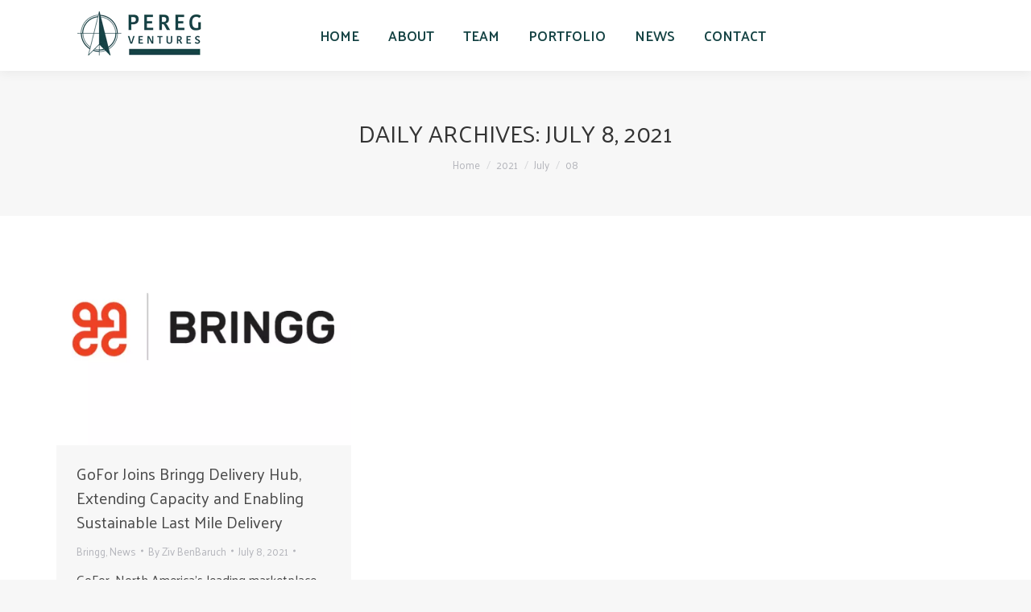

--- FILE ---
content_type: text/html; charset=UTF-8
request_url: https://peregventures.com/2021/07/08/
body_size: 13445
content:
<!DOCTYPE html>
<!--[if !(IE 6) | !(IE 7) | !(IE 8)  ]><!-->
<html lang="en-US" class="no-js">
<!--<![endif]-->
<head>
	<meta charset="UTF-8" />
				<meta name="viewport" content="width=device-width, initial-scale=1, maximum-scale=1, user-scalable=0"/>
			<meta name="theme-color" content="#154344"/>	<link rel="profile" href="https://gmpg.org/xfn/11" />
	<meta name='robots' content='noindex, follow' />

	<!-- This site is optimized with the Yoast SEO plugin v26.6 - https://yoast.com/wordpress/plugins/seo/ -->
	<title>July 8, 2021 - Peregventures</title>
	<meta property="og:locale" content="en_US" />
	<meta property="og:type" content="website" />
	<meta property="og:title" content="July 8, 2021 - Peregventures" />
	<meta property="og:url" content="https://peregventures.com/2021/07/08/" />
	<meta property="og:site_name" content="Peregventures" />
	<meta name="twitter:card" content="summary_large_image" />
	<meta name="twitter:site" content="@PeregVentures" />
	<script type="application/ld+json" class="yoast-schema-graph">{"@context":"https://schema.org","@graph":[{"@type":"CollectionPage","@id":"https://peregventures.com/2021/07/08/","url":"https://peregventures.com/2021/07/08/","name":"July 8, 2021 - Peregventures","isPartOf":{"@id":"https://peregventures.com/#website"},"primaryImageOfPage":{"@id":"https://peregventures.com/2021/07/08/#primaryimage"},"image":{"@id":"https://peregventures.com/2021/07/08/#primaryimage"},"thumbnailUrl":"https://peregventures.com/wp-content/uploads/2018/02/bringg-logo_jpg.b197b0.webp","breadcrumb":{"@id":"https://peregventures.com/2021/07/08/#breadcrumb"},"inLanguage":"en-US"},{"@type":"ImageObject","inLanguage":"en-US","@id":"https://peregventures.com/2021/07/08/#primaryimage","url":"https://peregventures.com/wp-content/uploads/2018/02/bringg-logo_jpg.b197b0.webp","contentUrl":"https://peregventures.com/wp-content/uploads/2018/02/bringg-logo_jpg.b197b0.webp","width":"450","height":"350","caption":"bringg logo"},{"@type":"BreadcrumbList","@id":"https://peregventures.com/2021/07/08/#breadcrumb","itemListElement":[{"@type":"ListItem","position":1,"name":"Home","item":"https://peregventures.com/"},{"@type":"ListItem","position":2,"name":"Archives for July 8, 2021"}]},{"@type":"WebSite","@id":"https://peregventures.com/#website","url":"https://peregventures.com/","name":"Peregventures","description":"WHERE FORESIGHT &amp; SCIENCE MEET","publisher":{"@id":"https://peregventures.com/#organization"},"potentialAction":[{"@type":"SearchAction","target":{"@type":"EntryPoint","urlTemplate":"https://peregventures.com/?s={search_term_string}"},"query-input":{"@type":"PropertyValueSpecification","valueRequired":true,"valueName":"search_term_string"}}],"inLanguage":"en-US"},{"@type":"Organization","@id":"https://peregventures.com/#organization","name":"Peregventures","url":"https://peregventures.com/","logo":{"@type":"ImageObject","inLanguage":"en-US","@id":"https://peregventures.com/#/schema/logo/image/","url":"https://peregventures.com/wp-content/uploads/2018/01/main-logo.png","contentUrl":"https://peregventures.com/wp-content/uploads/2018/01/main-logo.png","width":1213,"height":532,"caption":"Peregventures"},"image":{"@id":"https://peregventures.com/#/schema/logo/image/"},"sameAs":["https://x.com/PeregVentures","https://www.linkedin.com/company/pereg-ventures/"]}]}</script>
	<!-- / Yoast SEO plugin. -->


<link rel='dns-prefetch' href='//maps.googleapis.com' />
<link rel='dns-prefetch' href='//cdnjs.cloudflare.com' />
<link rel='dns-prefetch' href='//fonts.googleapis.com' />
<link rel="alternate" type="application/rss+xml" title="Peregventures &raquo; Feed" href="https://peregventures.com/feed/" />
<link rel="alternate" type="application/rss+xml" title="Peregventures &raquo; Comments Feed" href="https://peregventures.com/comments/feed/" />
<style id='wp-img-auto-sizes-contain-inline-css'>
img:is([sizes=auto i],[sizes^="auto," i]){contain-intrinsic-size:3000px 1500px}
/*# sourceURL=wp-img-auto-sizes-contain-inline-css */
</style>
<style id='wp-emoji-styles-inline-css'>

	img.wp-smiley, img.emoji {
		display: inline !important;
		border: none !important;
		box-shadow: none !important;
		height: 1em !important;
		width: 1em !important;
		margin: 0 0.07em !important;
		vertical-align: -0.1em !important;
		background: none !important;
		padding: 0 !important;
	}
/*# sourceURL=wp-emoji-styles-inline-css */
</style>
<style id='wp-block-library-inline-css'>
:root{--wp-block-synced-color:#7a00df;--wp-block-synced-color--rgb:122,0,223;--wp-bound-block-color:var(--wp-block-synced-color);--wp-editor-canvas-background:#ddd;--wp-admin-theme-color:#007cba;--wp-admin-theme-color--rgb:0,124,186;--wp-admin-theme-color-darker-10:#006ba1;--wp-admin-theme-color-darker-10--rgb:0,107,160.5;--wp-admin-theme-color-darker-20:#005a87;--wp-admin-theme-color-darker-20--rgb:0,90,135;--wp-admin-border-width-focus:2px}@media (min-resolution:192dpi){:root{--wp-admin-border-width-focus:1.5px}}.wp-element-button{cursor:pointer}:root .has-very-light-gray-background-color{background-color:#eee}:root .has-very-dark-gray-background-color{background-color:#313131}:root .has-very-light-gray-color{color:#eee}:root .has-very-dark-gray-color{color:#313131}:root .has-vivid-green-cyan-to-vivid-cyan-blue-gradient-background{background:linear-gradient(135deg,#00d084,#0693e3)}:root .has-purple-crush-gradient-background{background:linear-gradient(135deg,#34e2e4,#4721fb 50%,#ab1dfe)}:root .has-hazy-dawn-gradient-background{background:linear-gradient(135deg,#faaca8,#dad0ec)}:root .has-subdued-olive-gradient-background{background:linear-gradient(135deg,#fafae1,#67a671)}:root .has-atomic-cream-gradient-background{background:linear-gradient(135deg,#fdd79a,#004a59)}:root .has-nightshade-gradient-background{background:linear-gradient(135deg,#330968,#31cdcf)}:root .has-midnight-gradient-background{background:linear-gradient(135deg,#020381,#2874fc)}:root{--wp--preset--font-size--normal:16px;--wp--preset--font-size--huge:42px}.has-regular-font-size{font-size:1em}.has-larger-font-size{font-size:2.625em}.has-normal-font-size{font-size:var(--wp--preset--font-size--normal)}.has-huge-font-size{font-size:var(--wp--preset--font-size--huge)}.has-text-align-center{text-align:center}.has-text-align-left{text-align:left}.has-text-align-right{text-align:right}.has-fit-text{white-space:nowrap!important}#end-resizable-editor-section{display:none}.aligncenter{clear:both}.items-justified-left{justify-content:flex-start}.items-justified-center{justify-content:center}.items-justified-right{justify-content:flex-end}.items-justified-space-between{justify-content:space-between}.screen-reader-text{border:0;clip-path:inset(50%);height:1px;margin:-1px;overflow:hidden;padding:0;position:absolute;width:1px;word-wrap:normal!important}.screen-reader-text:focus{background-color:#ddd;clip-path:none;color:#444;display:block;font-size:1em;height:auto;left:5px;line-height:normal;padding:15px 23px 14px;text-decoration:none;top:5px;width:auto;z-index:100000}html :where(.has-border-color){border-style:solid}html :where([style*=border-top-color]){border-top-style:solid}html :where([style*=border-right-color]){border-right-style:solid}html :where([style*=border-bottom-color]){border-bottom-style:solid}html :where([style*=border-left-color]){border-left-style:solid}html :where([style*=border-width]){border-style:solid}html :where([style*=border-top-width]){border-top-style:solid}html :where([style*=border-right-width]){border-right-style:solid}html :where([style*=border-bottom-width]){border-bottom-style:solid}html :where([style*=border-left-width]){border-left-style:solid}html :where(img[class*=wp-image-]){height:auto;max-width:100%}:where(figure){margin:0 0 1em}html :where(.is-position-sticky){--wp-admin--admin-bar--position-offset:var(--wp-admin--admin-bar--height,0px)}@media screen and (max-width:600px){html :where(.is-position-sticky){--wp-admin--admin-bar--position-offset:0px}}

/*# sourceURL=wp-block-library-inline-css */
</style><style id='global-styles-inline-css'>
:root{--wp--preset--aspect-ratio--square: 1;--wp--preset--aspect-ratio--4-3: 4/3;--wp--preset--aspect-ratio--3-4: 3/4;--wp--preset--aspect-ratio--3-2: 3/2;--wp--preset--aspect-ratio--2-3: 2/3;--wp--preset--aspect-ratio--16-9: 16/9;--wp--preset--aspect-ratio--9-16: 9/16;--wp--preset--color--black: #000000;--wp--preset--color--cyan-bluish-gray: #abb8c3;--wp--preset--color--white: #FFF;--wp--preset--color--pale-pink: #f78da7;--wp--preset--color--vivid-red: #cf2e2e;--wp--preset--color--luminous-vivid-orange: #ff6900;--wp--preset--color--luminous-vivid-amber: #fcb900;--wp--preset--color--light-green-cyan: #7bdcb5;--wp--preset--color--vivid-green-cyan: #00d084;--wp--preset--color--pale-cyan-blue: #8ed1fc;--wp--preset--color--vivid-cyan-blue: #0693e3;--wp--preset--color--vivid-purple: #9b51e0;--wp--preset--color--accent: #154344;--wp--preset--color--dark-gray: #111;--wp--preset--color--light-gray: #767676;--wp--preset--gradient--vivid-cyan-blue-to-vivid-purple: linear-gradient(135deg,rgb(6,147,227) 0%,rgb(155,81,224) 100%);--wp--preset--gradient--light-green-cyan-to-vivid-green-cyan: linear-gradient(135deg,rgb(122,220,180) 0%,rgb(0,208,130) 100%);--wp--preset--gradient--luminous-vivid-amber-to-luminous-vivid-orange: linear-gradient(135deg,rgb(252,185,0) 0%,rgb(255,105,0) 100%);--wp--preset--gradient--luminous-vivid-orange-to-vivid-red: linear-gradient(135deg,rgb(255,105,0) 0%,rgb(207,46,46) 100%);--wp--preset--gradient--very-light-gray-to-cyan-bluish-gray: linear-gradient(135deg,rgb(238,238,238) 0%,rgb(169,184,195) 100%);--wp--preset--gradient--cool-to-warm-spectrum: linear-gradient(135deg,rgb(74,234,220) 0%,rgb(151,120,209) 20%,rgb(207,42,186) 40%,rgb(238,44,130) 60%,rgb(251,105,98) 80%,rgb(254,248,76) 100%);--wp--preset--gradient--blush-light-purple: linear-gradient(135deg,rgb(255,206,236) 0%,rgb(152,150,240) 100%);--wp--preset--gradient--blush-bordeaux: linear-gradient(135deg,rgb(254,205,165) 0%,rgb(254,45,45) 50%,rgb(107,0,62) 100%);--wp--preset--gradient--luminous-dusk: linear-gradient(135deg,rgb(255,203,112) 0%,rgb(199,81,192) 50%,rgb(65,88,208) 100%);--wp--preset--gradient--pale-ocean: linear-gradient(135deg,rgb(255,245,203) 0%,rgb(182,227,212) 50%,rgb(51,167,181) 100%);--wp--preset--gradient--electric-grass: linear-gradient(135deg,rgb(202,248,128) 0%,rgb(113,206,126) 100%);--wp--preset--gradient--midnight: linear-gradient(135deg,rgb(2,3,129) 0%,rgb(40,116,252) 100%);--wp--preset--font-size--small: 13px;--wp--preset--font-size--medium: 20px;--wp--preset--font-size--large: 36px;--wp--preset--font-size--x-large: 42px;--wp--preset--spacing--20: 0.44rem;--wp--preset--spacing--30: 0.67rem;--wp--preset--spacing--40: 1rem;--wp--preset--spacing--50: 1.5rem;--wp--preset--spacing--60: 2.25rem;--wp--preset--spacing--70: 3.38rem;--wp--preset--spacing--80: 5.06rem;--wp--preset--shadow--natural: 6px 6px 9px rgba(0, 0, 0, 0.2);--wp--preset--shadow--deep: 12px 12px 50px rgba(0, 0, 0, 0.4);--wp--preset--shadow--sharp: 6px 6px 0px rgba(0, 0, 0, 0.2);--wp--preset--shadow--outlined: 6px 6px 0px -3px rgb(255, 255, 255), 6px 6px rgb(0, 0, 0);--wp--preset--shadow--crisp: 6px 6px 0px rgb(0, 0, 0);}:where(.is-layout-flex){gap: 0.5em;}:where(.is-layout-grid){gap: 0.5em;}body .is-layout-flex{display: flex;}.is-layout-flex{flex-wrap: wrap;align-items: center;}.is-layout-flex > :is(*, div){margin: 0;}body .is-layout-grid{display: grid;}.is-layout-grid > :is(*, div){margin: 0;}:where(.wp-block-columns.is-layout-flex){gap: 2em;}:where(.wp-block-columns.is-layout-grid){gap: 2em;}:where(.wp-block-post-template.is-layout-flex){gap: 1.25em;}:where(.wp-block-post-template.is-layout-grid){gap: 1.25em;}.has-black-color{color: var(--wp--preset--color--black) !important;}.has-cyan-bluish-gray-color{color: var(--wp--preset--color--cyan-bluish-gray) !important;}.has-white-color{color: var(--wp--preset--color--white) !important;}.has-pale-pink-color{color: var(--wp--preset--color--pale-pink) !important;}.has-vivid-red-color{color: var(--wp--preset--color--vivid-red) !important;}.has-luminous-vivid-orange-color{color: var(--wp--preset--color--luminous-vivid-orange) !important;}.has-luminous-vivid-amber-color{color: var(--wp--preset--color--luminous-vivid-amber) !important;}.has-light-green-cyan-color{color: var(--wp--preset--color--light-green-cyan) !important;}.has-vivid-green-cyan-color{color: var(--wp--preset--color--vivid-green-cyan) !important;}.has-pale-cyan-blue-color{color: var(--wp--preset--color--pale-cyan-blue) !important;}.has-vivid-cyan-blue-color{color: var(--wp--preset--color--vivid-cyan-blue) !important;}.has-vivid-purple-color{color: var(--wp--preset--color--vivid-purple) !important;}.has-black-background-color{background-color: var(--wp--preset--color--black) !important;}.has-cyan-bluish-gray-background-color{background-color: var(--wp--preset--color--cyan-bluish-gray) !important;}.has-white-background-color{background-color: var(--wp--preset--color--white) !important;}.has-pale-pink-background-color{background-color: var(--wp--preset--color--pale-pink) !important;}.has-vivid-red-background-color{background-color: var(--wp--preset--color--vivid-red) !important;}.has-luminous-vivid-orange-background-color{background-color: var(--wp--preset--color--luminous-vivid-orange) !important;}.has-luminous-vivid-amber-background-color{background-color: var(--wp--preset--color--luminous-vivid-amber) !important;}.has-light-green-cyan-background-color{background-color: var(--wp--preset--color--light-green-cyan) !important;}.has-vivid-green-cyan-background-color{background-color: var(--wp--preset--color--vivid-green-cyan) !important;}.has-pale-cyan-blue-background-color{background-color: var(--wp--preset--color--pale-cyan-blue) !important;}.has-vivid-cyan-blue-background-color{background-color: var(--wp--preset--color--vivid-cyan-blue) !important;}.has-vivid-purple-background-color{background-color: var(--wp--preset--color--vivid-purple) !important;}.has-black-border-color{border-color: var(--wp--preset--color--black) !important;}.has-cyan-bluish-gray-border-color{border-color: var(--wp--preset--color--cyan-bluish-gray) !important;}.has-white-border-color{border-color: var(--wp--preset--color--white) !important;}.has-pale-pink-border-color{border-color: var(--wp--preset--color--pale-pink) !important;}.has-vivid-red-border-color{border-color: var(--wp--preset--color--vivid-red) !important;}.has-luminous-vivid-orange-border-color{border-color: var(--wp--preset--color--luminous-vivid-orange) !important;}.has-luminous-vivid-amber-border-color{border-color: var(--wp--preset--color--luminous-vivid-amber) !important;}.has-light-green-cyan-border-color{border-color: var(--wp--preset--color--light-green-cyan) !important;}.has-vivid-green-cyan-border-color{border-color: var(--wp--preset--color--vivid-green-cyan) !important;}.has-pale-cyan-blue-border-color{border-color: var(--wp--preset--color--pale-cyan-blue) !important;}.has-vivid-cyan-blue-border-color{border-color: var(--wp--preset--color--vivid-cyan-blue) !important;}.has-vivid-purple-border-color{border-color: var(--wp--preset--color--vivid-purple) !important;}.has-vivid-cyan-blue-to-vivid-purple-gradient-background{background: var(--wp--preset--gradient--vivid-cyan-blue-to-vivid-purple) !important;}.has-light-green-cyan-to-vivid-green-cyan-gradient-background{background: var(--wp--preset--gradient--light-green-cyan-to-vivid-green-cyan) !important;}.has-luminous-vivid-amber-to-luminous-vivid-orange-gradient-background{background: var(--wp--preset--gradient--luminous-vivid-amber-to-luminous-vivid-orange) !important;}.has-luminous-vivid-orange-to-vivid-red-gradient-background{background: var(--wp--preset--gradient--luminous-vivid-orange-to-vivid-red) !important;}.has-very-light-gray-to-cyan-bluish-gray-gradient-background{background: var(--wp--preset--gradient--very-light-gray-to-cyan-bluish-gray) !important;}.has-cool-to-warm-spectrum-gradient-background{background: var(--wp--preset--gradient--cool-to-warm-spectrum) !important;}.has-blush-light-purple-gradient-background{background: var(--wp--preset--gradient--blush-light-purple) !important;}.has-blush-bordeaux-gradient-background{background: var(--wp--preset--gradient--blush-bordeaux) !important;}.has-luminous-dusk-gradient-background{background: var(--wp--preset--gradient--luminous-dusk) !important;}.has-pale-ocean-gradient-background{background: var(--wp--preset--gradient--pale-ocean) !important;}.has-electric-grass-gradient-background{background: var(--wp--preset--gradient--electric-grass) !important;}.has-midnight-gradient-background{background: var(--wp--preset--gradient--midnight) !important;}.has-small-font-size{font-size: var(--wp--preset--font-size--small) !important;}.has-medium-font-size{font-size: var(--wp--preset--font-size--medium) !important;}.has-large-font-size{font-size: var(--wp--preset--font-size--large) !important;}.has-x-large-font-size{font-size: var(--wp--preset--font-size--x-large) !important;}
/*# sourceURL=global-styles-inline-css */
</style>

<style id='classic-theme-styles-inline-css'>
/*! This file is auto-generated */
.wp-block-button__link{color:#fff;background-color:#32373c;border-radius:9999px;box-shadow:none;text-decoration:none;padding:calc(.667em + 2px) calc(1.333em + 2px);font-size:1.125em}.wp-block-file__button{background:#32373c;color:#fff;text-decoration:none}
/*# sourceURL=/wp-includes/css/classic-themes.min.css */
</style>
<link rel='stylesheet' id='contact-form-7-css' href='https://peregventures.com/wp-content/plugins/contact-form-7/includes/css/styles.css?ver=6.1.4' media='all' />
<link rel='stylesheet' id='the7-font-css' href='https://peregventures.com/wp-content/themes/dt-the7/fonts/icomoon-the7-font/icomoon-the7-font.min.css?ver=14.0.1.1' media='all' />
<link rel='stylesheet' id='the7-awesome-fonts-css' href='https://peregventures.com/wp-content/themes/dt-the7/fonts/FontAwesome/css/all.min.css?ver=14.0.1.1' media='all' />
<link rel='stylesheet' id='the7-awesome-fonts-back-css' href='https://peregventures.com/wp-content/themes/dt-the7/fonts/FontAwesome/back-compat.min.css?ver=14.0.1.1' media='all' />
<link rel='stylesheet' id='the7-Defaults-css' href='https://peregventures.com/wp-content/uploads/smile_fonts/Defaults/Defaults.css?ver=6.9' media='all' />
<link rel='stylesheet' id='dt-web-fonts-css' href='https://fonts.googleapis.com/css?family=Palanquin:200,300,400,600,700%7CRoboto:400,500,600,700' media='all' />
<link rel='stylesheet' id='dt-main-css' href='https://peregventures.com/wp-content/themes/dt-the7/css/main.min.css?ver=14.0.1.1' media='all' />
<link rel='stylesheet' id='the7-custom-scrollbar-css' href='https://peregventures.com/wp-content/themes/dt-the7/lib/custom-scrollbar/custom-scrollbar.min.css?ver=14.0.1.1' media='all' />
<link rel='stylesheet' id='the7-wpbakery-css' href='https://peregventures.com/wp-content/themes/dt-the7/css/wpbakery.min.css?ver=14.0.1.1' media='all' />
<link rel='stylesheet' id='the7-core-css' href='https://peregventures.com/wp-content/plugins/dt-the7-core/assets/css/post-type.min.css?ver=2.7.12' media='all' />
<link rel='stylesheet' id='the7-css-vars-css' href='https://peregventures.com/wp-content/uploads/the7-css/css-vars.css?ver=9b39fd1db8f9' media='all' />
<link rel='stylesheet' id='dt-custom-css' href='https://peregventures.com/wp-content/uploads/the7-css/custom.css?ver=9b39fd1db8f9' media='all' />
<link rel='stylesheet' id='dt-media-css' href='https://peregventures.com/wp-content/uploads/the7-css/media.css?ver=9b39fd1db8f9' media='all' />
<link rel='stylesheet' id='the7-mega-menu-css' href='https://peregventures.com/wp-content/uploads/the7-css/mega-menu.css?ver=9b39fd1db8f9' media='all' />
<link rel='stylesheet' id='the7-elements-albums-portfolio-css' href='https://peregventures.com/wp-content/uploads/the7-css/the7-elements-albums-portfolio.css?ver=9b39fd1db8f9' media='all' />
<link rel='stylesheet' id='the7-elements-css' href='https://peregventures.com/wp-content/uploads/the7-css/post-type-dynamic.css?ver=9b39fd1db8f9' media='all' />
<link rel='stylesheet' id='style-css' href='https://peregventures.com/wp-content/themes/dt-the7-child/style.css?ver=14.0.1.1' media='all' />
<link rel='stylesheet' id='ultimate-vc-addons-style-min-css' href='https://peregventures.com/wp-content/plugins/Ultimate_VC_Addons/assets/min-css/ultimate.min.css?ver=3.21.2' media='all' />
<link rel='stylesheet' id='ultimate-vc-addons-icons-css' href='https://peregventures.com/wp-content/plugins/Ultimate_VC_Addons/assets/css/icons.css?ver=3.21.2' media='all' />
<link rel='stylesheet' id='ultimate-vc-addons-vidcons-css' href='https://peregventures.com/wp-content/plugins/Ultimate_VC_Addons/assets/fonts/vidcons.css?ver=3.21.2' media='all' />
<script src="https://peregventures.com/wp-includes/js/jquery/jquery.min.js?ver=3.7.1" id="jquery-core-js"></script>
<script src="https://peregventures.com/wp-includes/js/jquery/jquery-migrate.min.js?ver=3.4.1" id="jquery-migrate-js"></script>
<script id="dt-above-fold-js-extra">
var dtLocal = {"themeUrl":"https://peregventures.com/wp-content/themes/dt-the7","passText":"To view this protected post, enter the password below:","moreButtonText":{"loading":"Loading...","loadMore":"Load more"},"postID":"1625","ajaxurl":"https://peregventures.com/wp-admin/admin-ajax.php","REST":{"baseUrl":"https://peregventures.com/wp-json/the7/v1","endpoints":{"sendMail":"/send-mail"}},"contactMessages":{"required":"One or more fields have an error. Please check and try again.","terms":"Please accept the privacy policy.","fillTheCaptchaError":"Please, fill the captcha."},"captchaSiteKey":"","ajaxNonce":"0110a83cf5","pageData":{"type":"archive","template":"archive","layout":"masonry"},"themeSettings":{"smoothScroll":"on","lazyLoading":false,"desktopHeader":{"height":80},"ToggleCaptionEnabled":"disabled","ToggleCaption":"Navigation","floatingHeader":{"showAfter":100,"showMenu":true,"height":60,"logo":{"showLogo":true,"html":"\u003Cimg class=\" preload-me\" src=\"https://peregventures.com/wp-content/uploads/2018/01/main-logo_200.d110a0.webp\" srcset=\"https://peregventures.com/wp-content/uploads/2018/01/main-logo_200.d110a0.webp 200w\" width=\"200\" height=\"88\"   sizes=\"200px\" alt=\"Peregventures\" /\u003E","url":"https://peregventures.com/"}},"topLine":{"floatingTopLine":{"logo":{"showLogo":false,"html":""}}},"mobileHeader":{"firstSwitchPoint":990,"secondSwitchPoint":778,"firstSwitchPointHeight":80,"secondSwitchPointHeight":60,"mobileToggleCaptionEnabled":"disabled","mobileToggleCaption":"Menu"},"stickyMobileHeaderFirstSwitch":{"logo":{"html":"\u003Cimg class=\" preload-me\" src=\"https://peregventures.com/wp-content/uploads/2018/01/main-logo_200-1.d110a0.webp\" srcset=\"https://peregventures.com/wp-content/uploads/2018/01/main-logo_200-1.d110a0.webp 188w, https://peregventures.com/wp-content/uploads/2018/01/logo_main_350.d110a0.webp 350w\" width=\"188\" height=\"70\"   sizes=\"188px\" alt=\"Peregventures\" /\u003E"}},"stickyMobileHeaderSecondSwitch":{"logo":{"html":"\u003Cimg class=\" preload-me\" src=\"https://peregventures.com/wp-content/uploads/2018/01/main-logo_200-1.d110a0.webp\" srcset=\"https://peregventures.com/wp-content/uploads/2018/01/main-logo_200-1.d110a0.webp 188w, https://peregventures.com/wp-content/uploads/2018/01/logo_main_350.d110a0.webp 350w\" width=\"188\" height=\"70\"   sizes=\"188px\" alt=\"Peregventures\" /\u003E"}},"sidebar":{"switchPoint":990},"boxedWidth":"1340px"},"VCMobileScreenWidth":"768"};
var dtShare = {"shareButtonText":{"facebook":"Share on Facebook","twitter":"Share on X","pinterest":"Pin it","linkedin":"Share on Linkedin","whatsapp":"Share on Whatsapp"},"overlayOpacity":"85"};
//# sourceURL=dt-above-fold-js-extra
</script>
<script src="https://peregventures.com/wp-content/themes/dt-the7/js/above-the-fold.min.js?ver=14.0.1.1" id="dt-above-fold-js"></script>
<script src="https://peregventures.com/wp-content/plugins/Ultimate_VC_Addons/assets/min-js/modernizr-custom.min.js?ver=3.21.2" id="ultimate-vc-addons-modernizr-js"></script>
<script src="https://maps.googleapis.com/maps/api/js?key=AIzaSyA8YThtpxcj8AH9qUFaAngu-r9l-IPXGsE" id="ultimate-vc-addons-googleapis-js"></script>
<script src="https://peregventures.com/wp-includes/js/jquery/ui/core.min.js?ver=1.13.3" id="jquery-ui-core-js"></script>
<script src="https://peregventures.com/wp-content/plugins/Ultimate_VC_Addons/assets/min-js/ultimate.min.js?ver=3.21.2" id="ultimate-vc-addons-script-js"></script>
<script src="https://peregventures.com/wp-content/plugins/Ultimate_VC_Addons/assets/min-js/jparallax.min.js?ver=3.21.2" id="ultimate-vc-addons-jquery.shake-js"></script>
<script src="https://peregventures.com/wp-content/plugins/Ultimate_VC_Addons/assets/min-js/vhparallax.min.js?ver=3.21.2" id="ultimate-vc-addons-jquery.vhparallax-js"></script>
<script src="https://peregventures.com/wp-content/plugins/Ultimate_VC_Addons/assets/min-js/ultimate_bg.min.js?ver=3.21.2" id="ultimate-vc-addons-row-bg-js"></script>
<script src="https://peregventures.com/wp-content/plugins/Ultimate_VC_Addons/assets/min-js/mb-YTPlayer.min.js?ver=3.21.2" id="ultimate-vc-addons-jquery.ytplayer-js"></script>
<script src="//cdnjs.cloudflare.com/ajax/libs/jquery-easing/1.4.1/jquery.easing.min.js?ver=6.9" id="jquery-easing-js"></script>
<script></script><link rel="https://api.w.org/" href="https://peregventures.com/wp-json/" /><link rel="EditURI" type="application/rsd+xml" title="RSD" href="https://peregventures.com/xmlrpc.php?rsd" />
<meta name="generator" content="WordPress 6.9" />
<style>.recentcomments a{display:inline !important;padding:0 !important;margin:0 !important;}</style><meta name="generator" content="Powered by WPBakery Page Builder - drag and drop page builder for WordPress."/>
<link rel="icon" href="https://peregventures.com/wp-content/uploads/2018/01/favicon.png" type="image/png" sizes="16x16"/><link rel="icon" href="https://peregventures.com/wp-content/uploads/2018/01/favicon32.png" type="image/png" sizes="32x32"/>		<style id="wp-custom-css">
				@media screen and (min-width: 1280px){
.soc {
   margin-left: 0% !important; 
    text-align: center !important;
	}}		</style>
		<noscript><style> .wpb_animate_when_almost_visible { opacity: 1; }</style></noscript><style id='the7-custom-inline-css' type='text/css'>
@import url('https://fonts.googleapis.com/css?family=Anaheim|Palanquin');

h1,h2,h3,h4,h5,h6,span,div,li,ul,a{
font-family: 'Palanquin', sans-serif !important;
font-weight:400 !important;
}
.menu-text{
font-family: 'Palanquin', sans-serif !important;
font-weight:500 !important;
}

.l-to-r-line > li > a i.underline {
bottom: -6px;
background-color: #00aaae;
height: 2px;
}
.vc_tta-title-text  {
    color: #154344;
    font-size: 20px;
    font-weight: 500;
}
 .vc_active .vc_tta-title-text {
    color: #fe4728;
    font-size: 20px;
    font-weight: 500;
}
.page_main_image_heading{
text-shadow: 1px 1px 4px;
font-family: 'Anaheim', sans-serif !important;
font-weight:400;
padding-right:1%;
padding-left:1%;
	margin-top:1% !important;
}
.footer .menu li{
border:none !important;
margin: 5px 0 0 !important;
padding: 4px 0 0 !important;	
}
.footer .widget-title {
    color: #fff;
    font-weight: 500;
    font-size: 18px;
}
.iso-grid.iso-item-ready article, .load-wrap, .mode-grid article, body #load {
    height: 100%;
    border: 1px solid #eee;
}
.pereg_portfolio_link p{
font-size:13px;
}
.rollover-content {
line-height:18px;
font-weight:100;
padding: 3px 10px 3px;
}
.p_p_l{
display:block;
clear:both;
font-weight:800 !important;
}
#page .rollover-content a:hover{
color:#00aaae !important;
}
.heading_home_rev {
text-shadow: 2px 2px 5px;
}
.pereg_404 {
    background-image: url('https://peregventures.com/wp-content/uploads/2018/01/bg-about-widget.b197b0.webp');
padding:5%;
 }
.pereg_404_search {
    max-width: 50%;
    margin-right: auto;
    margin-left: auto;
    margin-top: 2%;
    background-color: #333;
    padding: 2%;
}
.pereg_404_search
.searchform{
padding:1%;
}
.testimonial-content p{
max-width:375px;
}
.vc_active .vc_tta-title-text {
    font-weight: 500;
font-size:22px;
color: #fa4449 !important;
}

img.image_member {
    margin-top: 5%;
    margin-left: auto;
    margin-left: auto;
    display: block;
}
h3.team_heading_about {
padding-bottom: 1%;
    border-bottom: 1px solid #00aaae;
    max-width: 75px;
}

.team_member_content {
margin-left:25px;
}
.name_position,.team_heading_about
{color:#00aaae;}

.name_position{
text-align: center;
}

.gm-style-iw{
padding:2.2%;
}
 .team-content p{
    font-size: 14px;
    line-height: 23px;
    min-height: 205px;
}
.wpb-js-composer .vc_tta-color-grey.vc_tta-style-flat .vc_tta-tab.vc_active>a {
    background-color: #d5d5d5 !important;
}
.wpb-js-composer .vc_tta-color-grey.vc_tta-style-flat .vc_tta-tab>a {
    background-color: #eee !important;
}
a{
text-decoration: none !important;
}
.masthead:not(.side-header).full-height .main-nav {
padding-right: 12%;

}
.masthead:not(.mixed-header) {
background:rgba(255,255,255,0.7) !important;
}
.menu-text {
    font-weight: 600 !important;
}
#bottom-bar a{
color:#00aaae;
}
#bottom-bar a:hover{
color:#eee;
}

.single .post:not(.type-event) .post-thumbnail img {
    width: 32%;
    float: left;
    padding: 2%;
}

.widget-info img {
    margin-bottom: 10px;
    max-width: 220px;
}
.team_continer {   
    margin-left: 70px;
    display: flex;
    padding: 4%;
}
.pereg_margin{
    margin-right: 70px;
    margin-left: 70px;
}
@media screen and (max-width: 1024px) {
.pereg_margin,.team_continer{
    margin-right: 0px !important;
    margin-left: 0px !important;
}
 #footer .wf-container-footer {
    padding-top: 30px;
    padding-right: 0px !important;
    padding-left: 0px !important;
}
 
.page_main_image_heading {
font-size:32px !important;
line-height: 50px !important;
padding-right:2%;
padding-left:2%;
}

.soc {
    text-align: center;
}
#recent-posts-2{
display:none;
}}

@media screen and (min-width: 1280px) {
.soc {
    margin-left:12%;
}}

 .soc a{
background-color:#eee;
padding-right:2%;
padding-left:2%;
}
 .soc a:hover {
    background-color: #154344;
color:#fff;
}

@media screen and (max-width: 1280px) {
.widget-info img {
max-width:150px;
}}

#footer .wf-container-footer {
    padding-top: 40px;
    padding-bottom: 10px;
    padding-right: 80px;
    padding-left: 80px;
}

.horizontal-fancy-style .fancy-date a {
    padding: 2px 2px 1px 4px;
    background-color: #f4f4f4;
    color: #224343;
}
.footer .widget {
    padding: 1px 40px;
}
@media screen and (max-width: 778px){
.show-mobile-logo .mobile-branding img.mobile-logo, .show-mobile-logo.show-device-logo .mobile-branding img.mobile-logo, .show-device-logo .mobile-branding img {
    padding-left: 2%;
}
	.links-container>a {
   
    margin: -20px 3px 36px !important;
}
}

.dt-shortcode-soc-icons a.dt-icon-bg-on:before, .content .dt-team-shortcode.dt-icon-bg-on .soc-ico a:before {
border-color: #174444;
background-color: #174444;
}

#main .dt-icon-bg-on.dt-team-shortcode.team-masonry-shortcode-id-1 .soc-ico a:before{
background: #ffffff;
}
	
#main .soc-ico a:after, #footer .soc-ico a:after {
    background-color: #174444;
    -webkit-box-shadow: none;
    box-shadow: none;
}
	
.content .dt-team-shortcode.team-masonry-shortcode-id-1 .soc-ico a:after {
    border: 0px solid;
}
	
.dt-shortcode-soc-icons a.dt-icon-hover-bg-on:after, .content .dt-team-shortcode.dt-icon-hover-bg-on .soc-ico a:after {
    border-color: #174444;
    background-color: #174444;
}
	
.dt-team-shortcode.team-masonry-shortcode-id-1 .soc-ico a:before, .dt-team-shortcode.team-masonry-shortcode-id-1 .soc-ico a:after {
    min-width: 26px;
    min-height: 26px;
    padding: inherit;
}

.team_continer img{
margin-right: auto;
margin-left: auto;
display:block;
}
.soc a {
    margin-left: 13%;
}

.widget .soc-ico {
padding: 0px 0px 0px 50px !important;
}
#phantom {
    background: rgba(255,255,255,0.7) !important;
}
.entry-meta>a:last-child, .entry-meta>span:last-child, .portfolio-categories>a:last-child, .portfolio-categories>span:last-child {
    display: none !important;
}
.comment-respond, .comments-area, .single-related-posts {
    display: none !important;
}
a.bio {
-webkit-text-fill-color: #00aaae;
	}
</style>
</head>
<body id="the7-body" class="archive date wp-embed-responsive wp-theme-dt-the7 wp-child-theme-dt-the7-child the7-core-ver-2.7.12 layout-masonry description-under-image dt-responsive-on right-mobile-menu-close-icon ouside-menu-close-icon mobile-hamburger-close-bg-enable mobile-hamburger-close-bg-hover-enable  fade-medium-mobile-menu-close-icon fade-medium-menu-close-icon srcset-enabled btn-flat custom-btn-color custom-btn-hover-color phantom-fade phantom-shadow-decoration phantom-main-logo-on top-header first-switch-logo-left first-switch-menu-right second-switch-logo-left second-switch-menu-right right-mobile-menu layzr-loading-on popup-message-style the7-ver-14.0.1.1 dt-fa-compatibility wpb-js-composer js-comp-ver-8.7.2 vc_responsive">
<!-- The7 14.0.1.1 -->

<div id="page" >
	<a class="skip-link screen-reader-text" href="#content">Skip to content</a>

<div class="masthead inline-header center full-height shadow-decoration shadow-mobile-header-decoration small-mobile-menu-icon mobile-menu-icon-bg-on mobile-menu-icon-hover-bg-on dt-parent-menu-clickable show-sub-menu-on-hover show-device-logo show-mobile-logo" >

	<div class="top-bar line-content top-bar-empty">
	<div class="top-bar-bg" ></div>
	<div class="mini-widgets left-widgets"></div><div class="mini-widgets right-widgets"></div></div>

	<header class="header-bar" role="banner">

		<div class="branding">
	<div id="site-title" class="assistive-text">Peregventures</div>
	<div id="site-description" class="assistive-text">WHERE FORESIGHT &amp; SCIENCE MEET</div>
	<a class="same-logo" href="https://peregventures.com/"><img class=" preload-me" src="https://peregventures.com/wp-content/uploads/2018/01/main-logo_200.d110a0.webp" srcset="https://peregventures.com/wp-content/uploads/2018/01/main-logo_200.d110a0.webp 200w" width="200" height="88"   sizes="200px" alt="Peregventures" /><img class="mobile-logo preload-me" src="https://peregventures.com/wp-content/uploads/2018/01/main-logo_200-1.d110a0.webp" srcset="https://peregventures.com/wp-content/uploads/2018/01/main-logo_200-1.d110a0.webp 188w, https://peregventures.com/wp-content/uploads/2018/01/logo_main_350.d110a0.webp 350w" width="188" height="70"   sizes="188px" alt="Peregventures" /></a></div>

		<ul id="primary-menu" class="main-nav underline-decoration l-to-r-line level-arrows-on outside-item-remove-margin"><li class="menu-item menu-item-type-post_type menu-item-object-page menu-item-home menu-item-30 first depth-0"><a href='https://peregventures.com/' data-level='1'><span class="menu-item-text"><span class="menu-text">HOME</span></span></a></li> <li class="menu-item menu-item-type-post_type menu-item-object-page menu-item-29 depth-0"><a href='https://peregventures.com/about/' data-level='1'><span class="menu-item-text"><span class="menu-text">ABOUT</span></span></a></li> <li class="menu-item menu-item-type-post_type menu-item-object-page menu-item-28 depth-0"><a href='https://peregventures.com/team-pereg/' data-level='1'><span class="menu-item-text"><span class="menu-text">TEAM</span></span></a></li> <li class="menu-item menu-item-type-post_type menu-item-object-page menu-item-266 depth-0"><a href='https://peregventures.com/portfolio-pereg/' data-level='1'><span class="menu-item-text"><span class="menu-text">PORTFOLIO</span></span></a></li> <li class="menu-item menu-item-type-post_type menu-item-object-page menu-item-632 depth-0"><a href='https://peregventures.com/news/' data-level='1'><span class="menu-item-text"><span class="menu-text">NEWS</span></span></a></li> <li class="menu-item menu-item-type-post_type menu-item-object-page menu-item-25 last depth-0"><a href='https://peregventures.com/contact/' data-level='1'><span class="menu-item-text"><span class="menu-text">CONTACT</span></span></a></li> </ul>
		
	</header>

</div>
<div role="navigation" aria-label="Main Menu" class="dt-mobile-header mobile-menu-show-divider">
	<div class="dt-close-mobile-menu-icon" aria-label="Close" role="button" tabindex="0"><div class="close-line-wrap"><span class="close-line"></span><span class="close-line"></span><span class="close-line"></span></div></div>	<ul id="mobile-menu" class="mobile-main-nav">
		<li class="menu-item menu-item-type-post_type menu-item-object-page menu-item-home menu-item-30 first depth-0"><a href='https://peregventures.com/' data-level='1'><span class="menu-item-text"><span class="menu-text">HOME</span></span></a></li> <li class="menu-item menu-item-type-post_type menu-item-object-page menu-item-29 depth-0"><a href='https://peregventures.com/about/' data-level='1'><span class="menu-item-text"><span class="menu-text">ABOUT</span></span></a></li> <li class="menu-item menu-item-type-post_type menu-item-object-page menu-item-28 depth-0"><a href='https://peregventures.com/team-pereg/' data-level='1'><span class="menu-item-text"><span class="menu-text">TEAM</span></span></a></li> <li class="menu-item menu-item-type-post_type menu-item-object-page menu-item-266 depth-0"><a href='https://peregventures.com/portfolio-pereg/' data-level='1'><span class="menu-item-text"><span class="menu-text">PORTFOLIO</span></span></a></li> <li class="menu-item menu-item-type-post_type menu-item-object-page menu-item-632 depth-0"><a href='https://peregventures.com/news/' data-level='1'><span class="menu-item-text"><span class="menu-text">NEWS</span></span></a></li> <li class="menu-item menu-item-type-post_type menu-item-object-page menu-item-25 last depth-0"><a href='https://peregventures.com/contact/' data-level='1'><span class="menu-item-text"><span class="menu-text">CONTACT</span></span></a></li> 	</ul>
	<div class='mobile-mini-widgets-in-menu'></div>
</div>

		<div class="page-title title-center solid-bg breadcrumbs-mobile-off page-title-responsive-enabled">
			<div class="wf-wrap">

				<div class="page-title-head hgroup"><h1 >Daily Archives: <span>July 8, 2021</span></h1></div><div class="page-title-breadcrumbs"><div class="assistive-text">You are here:</div><ol class="breadcrumbs text-small" itemscope itemtype="https://schema.org/BreadcrumbList"><li itemprop="itemListElement" itemscope itemtype="https://schema.org/ListItem"><a itemprop="item" href="https://peregventures.com/" title="Home"><span itemprop="name">Home</span></a><meta itemprop="position" content="1" /></li><li itemprop="itemListElement" itemscope itemtype="https://schema.org/ListItem"><a itemprop="item" href="https://peregventures.com/2021/" title="2021"><span itemprop="name">2021</span></a><meta itemprop="position" content="2" /></li><li itemprop="itemListElement" itemscope itemtype="https://schema.org/ListItem"><a itemprop="item" href="https://peregventures.com/2021/07/" title="July"><span itemprop="name">July</span></a><meta itemprop="position" content="3" /></li><li class="current" itemprop="itemListElement" itemscope itemtype="https://schema.org/ListItem"><span itemprop="name">08</span><meta itemprop="position" content="4" /></li></ol></div>			</div>
		</div>

		

<div id="main" class="sidebar-none sidebar-divider-vertical">

	
	<div class="main-gradient"></div>
	<div class="wf-wrap">
	<div class="wf-container-main">

	

	<!-- Content -->
	<div id="content" class="content" role="main">

		<div class="wf-container loading-effect-fade-in iso-container bg-under-post description-under-image content-align-left" data-padding="10px" data-cur-page="1" data-width="320px" data-columns="3">
<div class="wf-cell iso-item" data-post-id="1625" data-date="2021-07-08T14:41:52+00:00" data-name="GoFor Joins Bringg Delivery Hub, Extending Capacity and Enabling Sustainable Last Mile Delivery">
	<article class="post post-1625 type-post status-publish format-standard has-post-thumbnail hentry category-bringg category-news tag-bringg tag-news category-24 category-25 bg-on fullwidth-img description-off">

		
			<div class="blog-media wf-td">

				<p><a href="https://www.businesswire.com/news/home/20210707005136/en/GoFor-Joins-Bringg-Delivery-Hub-Extending-Capacity-and-Enabling-Sustainable-Last-Mile-Delivery#new_tab" class="alignnone rollover layzr-bg" ><img class="preload-me iso-lazy-load aspect" src="data:image/svg+xml,%3Csvg%20xmlns%3D&#39;http%3A%2F%2Fwww.w3.org%2F2000%2Fsvg&#39;%20viewBox%3D&#39;0%200%20450%20350&#39;%2F%3E" data-src="https://peregventures.com/wp-content/uploads/2018/02/bringg-logo_jpg.b197b0.webp" data-srcset="https://peregventures.com/wp-content/uploads/2018/02/bringg-logo_jpg.b197b0.webp 450w" loading="eager" style="--ratio: 450 / 350" sizes="(max-width: 450px) 100vw, 450px" alt="bringg logo" title="bringg logo_jpg" width="450" height="350"  /></a></p>
			</div>

		
		<div class="blog-content wf-td">
			<h3 class="entry-title"><a href="https://www.businesswire.com/news/home/20210707005136/en/GoFor-Joins-Bringg-Delivery-Hub-Extending-Capacity-and-Enabling-Sustainable-Last-Mile-Delivery#new_tab" title="GoFor Joins Bringg Delivery Hub, Extending Capacity and Enabling Sustainable Last Mile Delivery" rel="bookmark">GoFor Joins Bringg Delivery Hub, Extending Capacity and Enabling Sustainable Last Mile Delivery</a></h3>

			<div class="entry-meta"><span class="category-link"><a href="https://peregventures.com/category/bringg/" >Bringg</a>, <a href="https://peregventures.com/category/news/" >News</a></span><a class="author vcard" href="https://peregventures.com/author/peregventuers/" title="View all posts by Ziv BenBaruch" rel="author">By <span class="fn">Ziv BenBaruch</span></a><a href="https://peregventures.com/2021/07/08/" title="2:41 pm" class="data-link" rel="bookmark"><time class="entry-date updated" datetime="2021-07-08T14:41:52+00:00">July 8, 2021</time></a><a href="https://www.businesswire.com/news/home/20210707005136/en/GoFor-Joins-Bringg-Delivery-Hub-Extending-Capacity-and-Enabling-Sustainable-Last-Mile-Delivery#new_tab#respond" class="comment-link" >Leave a comment</a></div><p>GoFor, North America’s leading marketplace for last mile, on-demand and same-day delivery and logistics, today announced a partnership with Bringg, the leading delivery and fulfillment cloud platform provider, to form a global partnership that will increase delivery capacity, coverage and customer experience at scale.</p>

		</div>

	</article>

</div></div>
	</div><!-- #content -->

	

			</div><!-- .wf-container -->
		</div><!-- .wf-wrap -->

	
	</div><!-- #main -->

	


	<!-- !Footer -->
	<footer id="footer" class="footer solid-bg footer-outline-decoration"  role="contentinfo">

		
<!-- !Bottom-bar -->
<div id="bottom-bar" class="logo-center">
    <div class="wf-wrap">
        <div class="wf-container-bottom">

			
            <div class="wf-float-right">

				<div class="bottom-text-block"><div style="text-align:center !important;padding-top:1%" class="credit">
All rights reserved to Pereg Ventures LLC
</div>
</div>
            </div>

        </div><!-- .wf-container-bottom -->
    </div><!-- .wf-wrap -->
</div><!-- #bottom-bar -->
	</footer><!-- #footer -->

<a href="#" class="scroll-top"><svg version="1.1" xmlns="http://www.w3.org/2000/svg" xmlns:xlink="http://www.w3.org/1999/xlink" x="0px" y="0px"
	 viewBox="0 0 16 16" style="enable-background:new 0 0 16 16;" xml:space="preserve">
<path d="M11.7,6.3l-3-3C8.5,3.1,8.3,3,8,3c0,0,0,0,0,0C7.7,3,7.5,3.1,7.3,3.3l-3,3c-0.4,0.4-0.4,1,0,1.4c0.4,0.4,1,0.4,1.4,0L7,6.4
	V12c0,0.6,0.4,1,1,1s1-0.4,1-1V6.4l1.3,1.3c0.4,0.4,1,0.4,1.4,0C11.9,7.5,12,7.3,12,7S11.9,6.5,11.7,6.3z"/>
</svg><span class="screen-reader-text">Go to Top</span></a>

</div><!-- #page -->

<script type="speculationrules">
{"prefetch":[{"source":"document","where":{"and":[{"href_matches":"/*"},{"not":{"href_matches":["/wp-*.php","/wp-admin/*","/wp-content/uploads/*","/wp-content/*","/wp-content/plugins/*","/wp-content/themes/dt-the7-child/*","/wp-content/themes/dt-the7/*","/*\\?(.+)"]}},{"not":{"selector_matches":"a[rel~=\"nofollow\"]"}},{"not":{"selector_matches":".no-prefetch, .no-prefetch a"}}]},"eagerness":"conservative"}]}
</script>
<script src="https://peregventures.com/wp-content/themes/dt-the7/js/main.min.js?ver=14.0.1.1" id="dt-main-js"></script>
<script src="https://peregventures.com/wp-includes/js/dist/hooks.min.js?ver=dd5603f07f9220ed27f1" id="wp-hooks-js"></script>
<script src="https://peregventures.com/wp-includes/js/dist/i18n.min.js?ver=c26c3dc7bed366793375" id="wp-i18n-js"></script>
<script id="wp-i18n-js-after">
wp.i18n.setLocaleData( { 'text direction\u0004ltr': [ 'ltr' ] } );
//# sourceURL=wp-i18n-js-after
</script>
<script src="https://peregventures.com/wp-content/plugins/contact-form-7/includes/swv/js/index.js?ver=6.1.4" id="swv-js"></script>
<script id="contact-form-7-js-before">
var wpcf7 = {
    "api": {
        "root": "https:\/\/peregventures.com\/wp-json\/",
        "namespace": "contact-form-7\/v1"
    },
    "cached": 1
};
//# sourceURL=contact-form-7-js-before
</script>
<script src="https://peregventures.com/wp-content/plugins/contact-form-7/includes/js/index.js?ver=6.1.4" id="contact-form-7-js"></script>
<script src="https://peregventures.com/wp-content/plugins/page-links-to/dist/new-tab.js?ver=3.3.7" id="page-links-to-js"></script>
<script src="https://peregventures.com/wp-content/themes/dt-the7/js/legacy.min.js?ver=14.0.1.1" id="dt-legacy-js"></script>
<script src="https://peregventures.com/wp-content/themes/dt-the7/lib/jquery-mousewheel/jquery-mousewheel.min.js?ver=14.0.1.1" id="jquery-mousewheel-js"></script>
<script src="https://peregventures.com/wp-content/themes/dt-the7/lib/custom-scrollbar/custom-scrollbar.min.js?ver=14.0.1.1" id="the7-custom-scrollbar-js"></script>
<script src="https://peregventures.com/wp-content/plugins/dt-the7-core/assets/js/post-type.min.js?ver=2.7.12" id="the7-core-js"></script>
<script src="https://peregventures.com/wp-includes/js/imagesloaded.min.js?ver=5.0.0" id="imagesloaded-js"></script>
<script src="https://peregventures.com/wp-includes/js/masonry.min.js?ver=4.2.2" id="masonry-js"></script>
<script src="https://peregventures.com/wp-includes/js/jquery/ui/mouse.min.js?ver=1.13.3" id="jquery-ui-mouse-js"></script>
<script src="https://peregventures.com/wp-includes/js/jquery/ui/slider.min.js?ver=1.13.3" id="jquery-ui-slider-js"></script>
<script id="wp-emoji-settings" type="application/json">
{"baseUrl":"https://s.w.org/images/core/emoji/17.0.2/72x72/","ext":".png","svgUrl":"https://s.w.org/images/core/emoji/17.0.2/svg/","svgExt":".svg","source":{"concatemoji":"https://peregventures.com/wp-includes/js/wp-emoji-release.min.js?ver=6.9"}}
</script>
<script type="module">
/*! This file is auto-generated */
const a=JSON.parse(document.getElementById("wp-emoji-settings").textContent),o=(window._wpemojiSettings=a,"wpEmojiSettingsSupports"),s=["flag","emoji"];function i(e){try{var t={supportTests:e,timestamp:(new Date).valueOf()};sessionStorage.setItem(o,JSON.stringify(t))}catch(e){}}function c(e,t,n){e.clearRect(0,0,e.canvas.width,e.canvas.height),e.fillText(t,0,0);t=new Uint32Array(e.getImageData(0,0,e.canvas.width,e.canvas.height).data);e.clearRect(0,0,e.canvas.width,e.canvas.height),e.fillText(n,0,0);const a=new Uint32Array(e.getImageData(0,0,e.canvas.width,e.canvas.height).data);return t.every((e,t)=>e===a[t])}function p(e,t){e.clearRect(0,0,e.canvas.width,e.canvas.height),e.fillText(t,0,0);var n=e.getImageData(16,16,1,1);for(let e=0;e<n.data.length;e++)if(0!==n.data[e])return!1;return!0}function u(e,t,n,a){switch(t){case"flag":return n(e,"\ud83c\udff3\ufe0f\u200d\u26a7\ufe0f","\ud83c\udff3\ufe0f\u200b\u26a7\ufe0f")?!1:!n(e,"\ud83c\udde8\ud83c\uddf6","\ud83c\udde8\u200b\ud83c\uddf6")&&!n(e,"\ud83c\udff4\udb40\udc67\udb40\udc62\udb40\udc65\udb40\udc6e\udb40\udc67\udb40\udc7f","\ud83c\udff4\u200b\udb40\udc67\u200b\udb40\udc62\u200b\udb40\udc65\u200b\udb40\udc6e\u200b\udb40\udc67\u200b\udb40\udc7f");case"emoji":return!a(e,"\ud83e\u1fac8")}return!1}function f(e,t,n,a){let r;const o=(r="undefined"!=typeof WorkerGlobalScope&&self instanceof WorkerGlobalScope?new OffscreenCanvas(300,150):document.createElement("canvas")).getContext("2d",{willReadFrequently:!0}),s=(o.textBaseline="top",o.font="600 32px Arial",{});return e.forEach(e=>{s[e]=t(o,e,n,a)}),s}function r(e){var t=document.createElement("script");t.src=e,t.defer=!0,document.head.appendChild(t)}a.supports={everything:!0,everythingExceptFlag:!0},new Promise(t=>{let n=function(){try{var e=JSON.parse(sessionStorage.getItem(o));if("object"==typeof e&&"number"==typeof e.timestamp&&(new Date).valueOf()<e.timestamp+604800&&"object"==typeof e.supportTests)return e.supportTests}catch(e){}return null}();if(!n){if("undefined"!=typeof Worker&&"undefined"!=typeof OffscreenCanvas&&"undefined"!=typeof URL&&URL.createObjectURL&&"undefined"!=typeof Blob)try{var e="postMessage("+f.toString()+"("+[JSON.stringify(s),u.toString(),c.toString(),p.toString()].join(",")+"));",a=new Blob([e],{type:"text/javascript"});const r=new Worker(URL.createObjectURL(a),{name:"wpTestEmojiSupports"});return void(r.onmessage=e=>{i(n=e.data),r.terminate(),t(n)})}catch(e){}i(n=f(s,u,c,p))}t(n)}).then(e=>{for(const n in e)a.supports[n]=e[n],a.supports.everything=a.supports.everything&&a.supports[n],"flag"!==n&&(a.supports.everythingExceptFlag=a.supports.everythingExceptFlag&&a.supports[n]);var t;a.supports.everythingExceptFlag=a.supports.everythingExceptFlag&&!a.supports.flag,a.supports.everything||((t=a.source||{}).concatemoji?r(t.concatemoji):t.wpemoji&&t.twemoji&&(r(t.twemoji),r(t.wpemoji)))});
//# sourceURL=https://peregventures.com/wp-includes/js/wp-emoji-loader.min.js
</script>
<script></script>				<script type="text/javascript">
					jQuery.noConflict();
					(
						function ( $ ) {
							$( function () {
								$( "area[href*=\\#],a[href*=\\#]:not([href=\\#]):not([href^='\\#tab']):not([href^='\\#quicktab']):not([href^='\\#pane'])" ).click( function () {
									if ( location.pathname.replace( /^\//, '' ) == this.pathname.replace( /^\//, '' ) && location.hostname == this.hostname ) {
										var target = $( this.hash );
										target = target.length ? target : $( '[name=' + this.hash.slice( 1 ) + ']' );
										if ( target.length ) {
											$( 'html,body' ).animate( {
												scrollTop: target.offset().top - 20											},900 , 'easeInQuint' );
											return false;
										}
									}
								} );
							} );
						}
					)( jQuery );
				</script>
			
<div class="pswp" tabindex="-1" role="dialog" aria-hidden="true">
	<div class="pswp__bg"></div>
	<div class="pswp__scroll-wrap">
		<div class="pswp__container">
			<div class="pswp__item"></div>
			<div class="pswp__item"></div>
			<div class="pswp__item"></div>
		</div>
		<div class="pswp__ui pswp__ui--hidden">
			<div class="pswp__top-bar">
				<div class="pswp__counter"></div>
				<button class="pswp__button pswp__button--close" title="Close (Esc)" aria-label="Close (Esc)"></button>
				<button class="pswp__button pswp__button--share" title="Share" aria-label="Share"></button>
				<button class="pswp__button pswp__button--fs" title="Toggle fullscreen" aria-label="Toggle fullscreen"></button>
				<button class="pswp__button pswp__button--zoom" title="Zoom in/out" aria-label="Zoom in/out"></button>
				<div class="pswp__preloader">
					<div class="pswp__preloader__icn">
						<div class="pswp__preloader__cut">
							<div class="pswp__preloader__donut"></div>
						</div>
					</div>
				</div>
			</div>
			<div class="pswp__share-modal pswp__share-modal--hidden pswp__single-tap">
				<div class="pswp__share-tooltip"></div> 
			</div>
			<button class="pswp__button pswp__button--arrow--left" title="Previous (arrow left)" aria-label="Previous (arrow left)">
			</button>
			<button class="pswp__button pswp__button--arrow--right" title="Next (arrow right)" aria-label="Next (arrow right)">
			</button>
			<div class="pswp__caption">
				<div class="pswp__caption__center"></div>
			</div>
		</div>
	</div>
</div>
<script defer src="https://static.cloudflareinsights.com/beacon.min.js/vcd15cbe7772f49c399c6a5babf22c1241717689176015" integrity="sha512-ZpsOmlRQV6y907TI0dKBHq9Md29nnaEIPlkf84rnaERnq6zvWvPUqr2ft8M1aS28oN72PdrCzSjY4U6VaAw1EQ==" data-cf-beacon='{"version":"2024.11.0","token":"d1e7348e96cd4ff2a769e4bef490cffe","r":1,"server_timing":{"name":{"cfCacheStatus":true,"cfEdge":true,"cfExtPri":true,"cfL4":true,"cfOrigin":true,"cfSpeedBrain":true},"location_startswith":null}}' crossorigin="anonymous"></script>
</body>
</html>
<!-- Cached by ezCache -->
<!-- Cache created in 1.03s -->